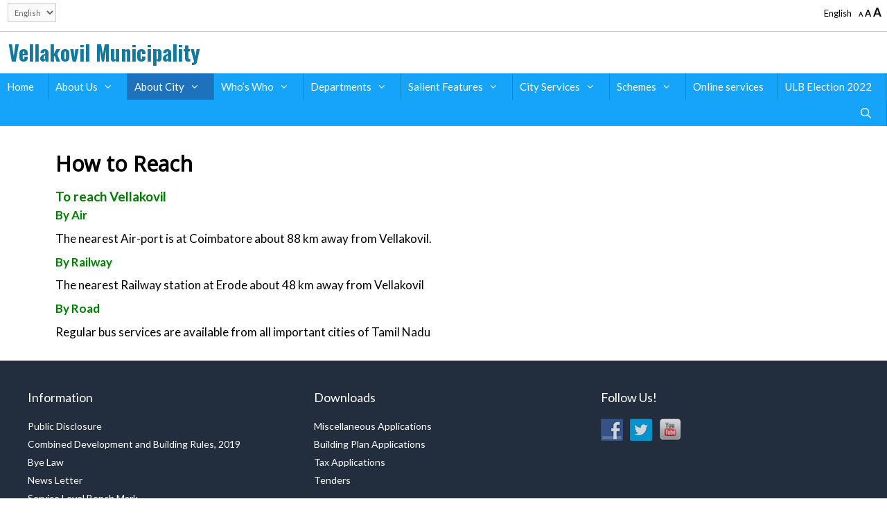

--- FILE ---
content_type: text/html; charset=UTF-8
request_url: https://www.tnurbantree.tn.gov.in/vellakovil/how-to-reach/
body_size: 71887
content:
<!DOCTYPE html>
<html lang="en-US">
<head>
	<meta charset="UTF-8">
	<meta http-equiv="X-UA-Compatible" content="IE=edge" />
	<link rel="profile" href="https://gmpg.org/xfn/11">
	<title>How to Reach &#8211; Vellakovil Municipality</title>
<link rel='dns-prefetch' href='//use.fontawesome.com' />
<link rel='dns-prefetch' href='//fonts.googleapis.com' />
<link rel='dns-prefetch' href='//cdnjs.cloudflare.com' />
<link rel='dns-prefetch' href='//s.w.org' />
<link href='https://fonts.gstatic.com' crossorigin rel='preconnect' />
<link rel="alternate" type="application/rss+xml" title="Vellakovil Municipality &raquo; Feed" href="https://www.tnurbantree.tn.gov.in/vellakovil/feed/" />
<link rel="alternate" type="application/rss+xml" title="Vellakovil Municipality &raquo; Comments Feed" href="https://www.tnurbantree.tn.gov.in/vellakovil/comments/feed/" />
		<script type="text/javascript">
			window._wpemojiSettings = {"baseUrl":"https:\/\/s.w.org\/images\/core\/emoji\/11\/72x72\/","ext":".png","svgUrl":"https:\/\/s.w.org\/images\/core\/emoji\/11\/svg\/","svgExt":".svg","source":{"concatemoji":"https:\/\/www.tnurbantree.tn.gov.in\/vellakovil\/wp-includes\/js\/wp-emoji-release.min.js?ver=5.0.4"}};
			!function(a,b,c){function d(a,b){var c=String.fromCharCode;l.clearRect(0,0,k.width,k.height),l.fillText(c.apply(this,a),0,0);var d=k.toDataURL();l.clearRect(0,0,k.width,k.height),l.fillText(c.apply(this,b),0,0);var e=k.toDataURL();return d===e}function e(a){var b;if(!l||!l.fillText)return!1;switch(l.textBaseline="top",l.font="600 32px Arial",a){case"flag":return!(b=d([55356,56826,55356,56819],[55356,56826,8203,55356,56819]))&&(b=d([55356,57332,56128,56423,56128,56418,56128,56421,56128,56430,56128,56423,56128,56447],[55356,57332,8203,56128,56423,8203,56128,56418,8203,56128,56421,8203,56128,56430,8203,56128,56423,8203,56128,56447]),!b);case"emoji":return b=d([55358,56760,9792,65039],[55358,56760,8203,9792,65039]),!b}return!1}function f(a){var c=b.createElement("script");c.src=a,c.defer=c.type="text/javascript",b.getElementsByTagName("head")[0].appendChild(c)}var g,h,i,j,k=b.createElement("canvas"),l=k.getContext&&k.getContext("2d");for(j=Array("flag","emoji"),c.supports={everything:!0,everythingExceptFlag:!0},i=0;i<j.length;i++)c.supports[j[i]]=e(j[i]),c.supports.everything=c.supports.everything&&c.supports[j[i]],"flag"!==j[i]&&(c.supports.everythingExceptFlag=c.supports.everythingExceptFlag&&c.supports[j[i]]);c.supports.everythingExceptFlag=c.supports.everythingExceptFlag&&!c.supports.flag,c.DOMReady=!1,c.readyCallback=function(){c.DOMReady=!0},c.supports.everything||(h=function(){c.readyCallback()},b.addEventListener?(b.addEventListener("DOMContentLoaded",h,!1),a.addEventListener("load",h,!1)):(a.attachEvent("onload",h),b.attachEvent("onreadystatechange",function(){"complete"===b.readyState&&c.readyCallback()})),g=c.source||{},g.concatemoji?f(g.concatemoji):g.wpemoji&&g.twemoji&&(f(g.twemoji),f(g.wpemoji)))}(window,document,window._wpemojiSettings);
		</script>
		<style type="text/css">
img.wp-smiley,
img.emoji {
	display: inline !important;
	border: none !important;
	box-shadow: none !important;
	height: 1em !important;
	width: 1em !important;
	margin: 0 .07em !important;
	vertical-align: -0.1em !important;
	background: none !important;
	padding: 0 !important;
}
</style>
<link rel='stylesheet' id='ultimate-tables-style-css'  href='https://www.tnurbantree.tn.gov.in/vellakovil/wp-content/plugins/ultimate-tables/css/ultimate-tables.css?ver=5.0.4' type='text/css' media='all' />
<link rel='stylesheet' id='ultimate-datatables-style-css'  href='https://www.tnurbantree.tn.gov.in/vellakovil/wp-content/plugins/ultimate-tables/css/jquery.dataTables.css?ver=5.0.4' type='text/css' media='all' />
<link rel='stylesheet' id='pt-cv-public-style-css'  href='https://www.tnurbantree.tn.gov.in/vellakovil/wp-content/plugins/content-views-query-and-display-post-page/public/assets/css/cv.css?ver=2.1.3.2' type='text/css' media='all' />
<link rel='stylesheet' id='generate-fonts-css'  href='//fonts.googleapis.com/css?family=Lato:100,100italic,300,300italic,regular,italic,700,700italic,900,900italic|Oswald:200,300,regular,500,600,700|Noto+Sans:regular' type='text/css' media='all' />
<link rel='stylesheet' id='wp-components-css'  href='https://www.tnurbantree.tn.gov.in/vellakovil/wp-includes/css/dist/components/style.min.css?ver=5.0.4' type='text/css' media='all' />
<link rel='stylesheet' id='wp-editor-font-css'  href='https://fonts.googleapis.com/css?family=Noto+Serif%3A400%2C400i%2C700%2C700i&#038;ver=5.0.4' type='text/css' media='all' />
<link rel='stylesheet' id='wp-nux-css'  href='https://www.tnurbantree.tn.gov.in/vellakovil/wp-includes/css/dist/nux/style.min.css?ver=5.0.4' type='text/css' media='all' />
<link rel='stylesheet' id='wp-editor-css'  href='https://www.tnurbantree.tn.gov.in/vellakovil/wp-includes/css/dist/editor/style.min.css?ver=5.0.4' type='text/css' media='all' />
<link rel='stylesheet' id='block-robo-gallery-style-css-css'  href='https://www.tnurbantree.tn.gov.in/vellakovil/wp-content/plugins/robo-gallery/includes/extensions/block/dist/blocks.style.build.css?ver=2.8.16' type='text/css' media='all' />
<link rel='stylesheet' id='lvca-animate-styles-css'  href='https://www.tnurbantree.tn.gov.in/vellakovil/wp-content/plugins/addons-for-visual-composer/assets/css/animate.css?ver=2.5.2' type='text/css' media='all' />
<link rel='stylesheet' id='lvca-frontend-styles-css'  href='https://www.tnurbantree.tn.gov.in/vellakovil/wp-content/plugins/addons-for-visual-composer/assets/css/lvca-frontend.css?ver=2.5.2' type='text/css' media='all' />
<link rel='stylesheet' id='lvca-icomoon-styles-css'  href='https://www.tnurbantree.tn.gov.in/vellakovil/wp-content/plugins/addons-for-visual-composer/assets/css/icomoon.css?ver=2.5.2' type='text/css' media='all' />
<link rel='stylesheet' id='prefix-style-css'  href='https://www.tnurbantree.tn.gov.in/vellakovil/wp-content/plugins/alphabet-listing/css/alphabet_listing.css?ver=5.0.4' type='text/css' media='all' />
<link rel='stylesheet' id='mew_fontawesome_load-css'  href='https://cdnjs.cloudflare.com/ajax/libs/font-awesome/4.7.0/css/font-awesome.css?ver=5.0.4' type='text/css' media='all' />
<link rel='stylesheet' id='mew-extensions-css-css'  href='https://www.tnurbantree.tn.gov.in/vellakovil/wp-content/plugins/massive-elements-for-wpbakery/assets/css/extensions.min.css?ver=5.0.4' type='text/css' media='all' />
<link rel='stylesheet' id='image-hover-effects-css-css'  href='https://www.tnurbantree.tn.gov.in/vellakovil/wp-content/plugins/mega-addons-for-visual-composer/css/ihover.css?ver=5.0.4' type='text/css' media='all' />
<link rel='stylesheet' id='style-css-css'  href='https://www.tnurbantree.tn.gov.in/vellakovil/wp-content/plugins/mega-addons-for-visual-composer/css/style.css?ver=5.0.4' type='text/css' media='all' />
<link rel='stylesheet' id='font-awesome-latest-css'  href='https://www.tnurbantree.tn.gov.in/vellakovil/wp-content/plugins/mega-addons-for-visual-composer/css/font-awesome/css/font-awesome.css?ver=5.0.4' type='text/css' media='all' />
<link rel='stylesheet' id='name-directory-style-css'  href='https://www.tnurbantree.tn.gov.in/vellakovil/wp-content/plugins/name-directory/name_directory.css?ver=5.0.4' type='text/css' media='all' />
<link rel='stylesheet' id='social-widget-css'  href='https://www.tnurbantree.tn.gov.in/vellakovil/wp-content/plugins/social-media-widget/social_widget.css?ver=5.0.4' type='text/css' media='all' />
<link rel='stylesheet' id='slick-free-css'  href='https://www.tnurbantree.tn.gov.in/vellakovil/wp-content/plugins/vc-addons-by-bit14/assets/css/slick.css?ver=5.0.4' type='text/css' media='all' />
<link rel='stylesheet' id='bit14-vc-addons-free-css'  href='https://www.tnurbantree.tn.gov.in/vellakovil/wp-content/plugins/vc-addons-by-bit14/assets/css/style.css?ver=5.0.4' type='text/css' media='all' />
<link rel='stylesheet' id='bootstrap-free-css'  href='https://www.tnurbantree.tn.gov.in/vellakovil/wp-content/plugins/vc-addons-by-bit14/assets/css/bootstrap.min.css?ver=5.0.4' type='text/css' media='all' />
<link rel='stylesheet' id='bit14-icomoon-icons-free-css'  href='https://www.tnurbantree.tn.gov.in/vellakovil/wp-content/plugins/vc-addons-by-bit14/assets/font/style.css?ver=5.0.4' type='text/css' media='all' />
<link rel='stylesheet' id='wp-autosave-css'  href='https://www.tnurbantree.tn.gov.in/vellakovil/wp-content/plugins/wp-autosave/public/css/wp-autosave-public.css?ver=1.1.1' type='text/css' media='all' />
<link rel='stylesheet' id='wpge-styles-css'  href='https://www.tnurbantree.tn.gov.in/vellakovil/wp-content/plugins/wp-gallery-enhancer/frontend/css/style.css?ver=1.1' type='text/css' media='all' />
<link rel='stylesheet' id='lvca-accordion-css'  href='https://www.tnurbantree.tn.gov.in/vellakovil/wp-content/plugins/addons-for-visual-composer/includes/addons/accordion/css/style.css?ver=2.5.2' type='text/css' media='all' />
<link rel='stylesheet' id='lvca-slick-css'  href='https://www.tnurbantree.tn.gov.in/vellakovil/wp-content/plugins/addons-for-visual-composer/assets/css/slick.css?ver=2.5.2' type='text/css' media='all' />
<link rel='stylesheet' id='lvca-carousel-css'  href='https://www.tnurbantree.tn.gov.in/vellakovil/wp-content/plugins/addons-for-visual-composer/includes/addons/carousel/css/style.css?ver=2.5.2' type='text/css' media='all' />
<link rel='stylesheet' id='lvca-clients-css'  href='https://www.tnurbantree.tn.gov.in/vellakovil/wp-content/plugins/addons-for-visual-composer/includes/addons/clients/css/style.css?ver=2.5.2' type='text/css' media='all' />
<link rel='stylesheet' id='lvca-heading-css'  href='https://www.tnurbantree.tn.gov.in/vellakovil/wp-content/plugins/addons-for-visual-composer/includes/addons/heading/css/style.css?ver=2.5.2' type='text/css' media='all' />
<link rel='stylesheet' id='lvca-odometers-css'  href='https://www.tnurbantree.tn.gov.in/vellakovil/wp-content/plugins/addons-for-visual-composer/includes/addons/odometers/css/style.css?ver=2.5.2' type='text/css' media='all' />
<link rel='stylesheet' id='lvca-piecharts-css'  href='https://www.tnurbantree.tn.gov.in/vellakovil/wp-content/plugins/addons-for-visual-composer/includes/addons/piecharts/css/style.css?ver=2.5.2' type='text/css' media='all' />
<link rel='stylesheet' id='lvca-posts-carousel-css'  href='https://www.tnurbantree.tn.gov.in/vellakovil/wp-content/plugins/addons-for-visual-composer/includes/addons/posts-carousel/css/style.css?ver=2.5.2' type='text/css' media='all' />
<link rel='stylesheet' id='lvca-pricing-table-css'  href='https://www.tnurbantree.tn.gov.in/vellakovil/wp-content/plugins/addons-for-visual-composer/includes/addons/pricing-table/css/style.css?ver=2.5.2' type='text/css' media='all' />
<link rel='stylesheet' id='lvca-services-css'  href='https://www.tnurbantree.tn.gov.in/vellakovil/wp-content/plugins/addons-for-visual-composer/includes/addons/services/css/style.css?ver=2.5.2' type='text/css' media='all' />
<link rel='stylesheet' id='lvca-stats-bar-css'  href='https://www.tnurbantree.tn.gov.in/vellakovil/wp-content/plugins/addons-for-visual-composer/includes/addons/stats-bar/css/style.css?ver=2.5.2' type='text/css' media='all' />
<link rel='stylesheet' id='lvca-tabs-css'  href='https://www.tnurbantree.tn.gov.in/vellakovil/wp-content/plugins/addons-for-visual-composer/includes/addons/tabs/css/style.css?ver=2.5.2' type='text/css' media='all' />
<link rel='stylesheet' id='lvca-team-members-css'  href='https://www.tnurbantree.tn.gov.in/vellakovil/wp-content/plugins/addons-for-visual-composer/includes/addons/team/css/style.css?ver=2.5.2' type='text/css' media='all' />
<link rel='stylesheet' id='lvca-testimonials-css'  href='https://www.tnurbantree.tn.gov.in/vellakovil/wp-content/plugins/addons-for-visual-composer/includes/addons/testimonials/css/style.css?ver=2.5.2' type='text/css' media='all' />
<link rel='stylesheet' id='lvca-flexslider-css'  href='https://www.tnurbantree.tn.gov.in/vellakovil/wp-content/plugins/addons-for-visual-composer/assets/css/flexslider.css?ver=2.5.2' type='text/css' media='all' />
<link rel='stylesheet' id='lvca-testimonials-slider-css'  href='https://www.tnurbantree.tn.gov.in/vellakovil/wp-content/plugins/addons-for-visual-composer/includes/addons/testimonials-slider/css/style.css?ver=2.5.2' type='text/css' media='all' />
<link rel='stylesheet' id='lvca-portfolio-css'  href='https://www.tnurbantree.tn.gov.in/vellakovil/wp-content/plugins/addons-for-visual-composer/includes/addons/portfolio/css/style.css?ver=2.5.2' type='text/css' media='all' />
<link rel='stylesheet' id='extensive-vc-main-style-css'  href='https://www.tnurbantree.tn.gov.in/vellakovil/wp-content/plugins/extensive-vc-addon/assets/css/main.min.css?ver=5.0.4' type='text/css' media='all' />
<link rel='stylesheet' id='ionicons-css'  href='https://www.tnurbantree.tn.gov.in/vellakovil/wp-content/plugins/extensive-vc-addon/assets/css/ion-icons/css/ionicons.min.css?ver=5.0.4' type='text/css' media='all' />
<link rel='stylesheet' id='generate-style-grid-css'  href='https://www.tnurbantree.tn.gov.in/vellakovil/wp-content/themes/generatepress/css/unsemantic-grid.min.css?ver=2.2.2' type='text/css' media='all' />
<link rel='stylesheet' id='generate-style-css'  href='https://www.tnurbantree.tn.gov.in/vellakovil/wp-content/themes/generatepress/style.min.css?ver=2.2.2' type='text/css' media='all' />
<style id='generate-style-inline-css' type='text/css'>
body{background-color:#ffffff;color:#000000;}a, a:visited{color:#1e73be;}a:hover, a:focus, a:active{color:#000000;}body .grid-container{max-width:1200px;}.site-header .header-image{width:430px;}body, button, input, select, textarea{font-family:"Lato", sans-serif;font-weight:400;font-size:11px;}p{margin-bottom:0.8em;}.entry-content > [class*="wp-block-"]:not(:last-child){margin-bottom:0.8em;}.main-title{font-family:"Oswald", sans-serif;font-size:30px;}.main-navigation .main-nav ul ul li a{font-size:14px;}.widget-title{font-size:18px;margin-bottom:17px;}.sidebar .widget, .footer-widgets .widget{font-size:14px;}h1{font-family:"Noto Sans", sans-serif;font-weight:700;font-size:25px;line-height:0.3em;}h2{font-size:22px;}h3{font-size:18px;}h4{font-size:16px;}h5{font-size:12px;}h6{font-size:11px;}.site-info{font-size:16px;}@media (max-width:768px){.main-title{font-size:30px;}h1{font-size:30px;}h2{font-size:25px;}}.top-bar{background-color:#636363;color:#ffffff;}.top-bar a,.top-bar a:visited{color:#ffffff;}.top-bar a:hover{color:#303030;}.site-header{background-color:#ffffff;color:#3a3a3a;}.site-header a,.site-header a:visited{color:#3a3a3a;}.main-title a,.main-title a:hover,.main-title a:visited{color:#11789e;}.site-description{color:#757575;}.main-navigation,.main-navigation ul ul{background-color:#15a4fa;}.main-navigation .main-nav ul li a,.menu-toggle{color:#ffffff;}.main-navigation .main-nav ul li:hover > a,.main-navigation .main-nav ul li:focus > a, .main-navigation .main-nav ul li.sfHover > a{color:#ffffff;background-color:#0b93e4;}button.menu-toggle:hover,button.menu-toggle:focus,.main-navigation .mobile-bar-items a,.main-navigation .mobile-bar-items a:hover,.main-navigation .mobile-bar-items a:focus{color:#ffffff;}.main-navigation .main-nav ul li[class*="current-menu-"] > a{color:#ffffff;background-color:#1e72bd;}.main-navigation .main-nav ul li[class*="current-menu-"] > a:hover,.main-navigation .main-nav ul li[class*="current-menu-"].sfHover > a{color:#ffffff;background-color:#1e72bd;}.navigation-search input[type="search"],.navigation-search input[type="search"]:active{color:#0b93e4;background-color:#0b93e4;}.navigation-search input[type="search"]:focus{color:#ffffff;background-color:#0b93e4;}.main-navigation ul ul{background-color:#0b93e4;}.main-navigation .main-nav ul ul li a{color:#ffffff;}.main-navigation .main-nav ul ul li:hover > a,.main-navigation .main-nav ul ul li:focus > a,.main-navigation .main-nav ul ul li.sfHover > a{color:#dbdbdb;background-color:#0b93e4;}.main-navigation .main-nav ul ul li[class*="current-menu-"] > a{color:#dbdbdb;background-color:#424242;}.main-navigation .main-nav ul ul li[class*="current-menu-"] > a:hover,.main-navigation .main-nav ul ul li[class*="current-menu-"].sfHover > a{color:#dbdbdb;background-color:#424242;}.separate-containers .inside-article, .separate-containers .comments-area, .separate-containers .page-header, .one-container .container, .separate-containers .paging-navigation, .inside-page-header{background-color:#ffffff;}.entry-meta{color:#595959;}.entry-meta a,.entry-meta a:visited{color:#595959;}.entry-meta a:hover{color:#1e73be;}h3{color:#1e72bd;}.sidebar .widget{background-color:#ffffff;}.sidebar .widget .widget-title{color:#000000;}.footer-widgets{color:#ffffff;background-color:#222e3e;}.footer-widgets a,.footer-widgets a:visited{color:#ffffff;}.footer-widgets a:hover{color:#f2f2f2;}.footer-widgets .widget-title{color:#ffffff;}.site-info{color:#ffffff;background-color:#222222;}.site-info a,.site-info a:visited{color:#ffffff;}.site-info a:hover{color:#ededed;}.footer-bar .widget_nav_menu .current-menu-item a{color:#ededed;}input[type="text"],input[type="email"],input[type="url"],input[type="password"],input[type="search"],input[type="tel"],input[type="number"],textarea,select{color:#666666;background-color:#fafafa;border-color:#cccccc;}input[type="text"]:focus,input[type="email"]:focus,input[type="url"]:focus,input[type="password"]:focus,input[type="search"]:focus,input[type="tel"]:focus,input[type="number"]:focus,textarea:focus,select:focus{color:#666666;background-color:#ffffff;border-color:#bfbfbf;}button,html input[type="button"],input[type="reset"],input[type="submit"],a.button,a.button:visited,a.wp-block-button__link:not(.has-background){color:#ffffff;background-color:#666666;}button:hover,html input[type="button"]:hover,input[type="reset"]:hover,input[type="submit"]:hover,a.button:hover,button:focus,html input[type="button"]:focus,input[type="reset"]:focus,input[type="submit"]:focus,a.button:focus,a.wp-block-button__link:not(.has-background):active,a.wp-block-button__link:not(.has-background):focus,a.wp-block-button__link:not(.has-background):hover{color:#ffffff;background-color:#3f3f3f;}.generate-back-to-top,.generate-back-to-top:visited{background-color:rgba(38,38,38,0.4);color:#ffffff;}.generate-back-to-top:hover,.generate-back-to-top:focus{background-color:rgba( 0,0,0,0.6 );color:#ffffff;}.inside-top-bar{padding:0px 3px 0px 6px;}.inside-header{padding:12px;}.entry-content .alignwide, body:not(.no-sidebar) .entry-content .alignfull{margin-left:-40px;width:calc(100% + 80px);max-width:calc(100% + 80px);}@media (max-width:768px){.separate-containers .inside-article, .separate-containers .comments-area, .separate-containers .page-header, .separate-containers .paging-navigation, .one-container .site-content, .inside-page-header{padding:30px;}.entry-content .alignwide, body:not(.no-sidebar) .entry-content .alignfull{margin-left:-30px;width:calc(100% + 60px);max-width:calc(100% + 60px);}}.main-navigation .main-nav ul li a,.menu-toggle,.main-navigation .mobile-bar-items a{line-height:38px;}.main-navigation .main-nav ul ul li a{padding:7px 20px 7px 20px;}.navigation-search input{height:38px;}.rtl .menu-item-has-children .dropdown-menu-toggle{padding-left:20px;}.menu-item-has-children ul .dropdown-menu-toggle{padding-top:7px;padding-bottom:7px;margin-top:-7px;}.rtl .main-navigation .main-nav ul li.menu-item-has-children > a{padding-right:20px;}.one-container .sidebar .widget{padding:0px;}/* End cached CSS */
.navigation-branding .main-title{font-weight:bold;text-transform:none;font-size:30px;font-family:"Oswald", sans-serif;}@media (max-width:768px){.navigation-branding .main-title{font-size:30px;}}
.post-image, .page-content, .entry-content, .entry-summary, footer.entry-meta{margin-top:1.6em;}.post-image-above-header .inside-article div.featured-image, .post-image-above-header .inside-article div.post-image{margin-bottom:1.6em;}
</style>
<link rel='stylesheet' id='generate-mobile-style-css'  href='https://www.tnurbantree.tn.gov.in/vellakovil/wp-content/themes/generatepress/css/mobile.min.css?ver=2.2.2' type='text/css' media='all' />
<link rel='stylesheet' id='extensive-vc-google-fonts-css'  href='https://fonts.googleapis.com/css?family=Raleway%3A400%2C500%2C600%2C700%2C800%2C900%7CPoppins%3A400%2C700&#038;subset=latin-ext&#038;ver=1.0' type='text/css' media='all' />
<link rel='stylesheet' id='generate-blog-css'  href='https://www.tnurbantree.tn.gov.in/vellakovil/wp-content/plugins/gp-premium/blog/functions/css/style-min.css?ver=1.8.2' type='text/css' media='all' />
<link rel='stylesheet' id='generate-offside-css'  href='https://www.tnurbantree.tn.gov.in/vellakovil/wp-content/plugins/gp-premium/menu-plus/functions/css/offside.min.css?ver=1.8.2' type='text/css' media='all' />
<style id='generate-offside-inline-css' type='text/css'>
.slideout-navigation.main-navigation .main-nav ul li a{font-weight:normal;text-transform:none;}.slideout-navigation, .slideout-navigation a{color:#ffffff;}.slideout-navigation button.slideout-exit{color:#ffffff;padding-left:20px;padding-right:20px;}
</style>
<link rel='stylesheet' id='gp-premium-icons-css'  href='https://www.tnurbantree.tn.gov.in/vellakovil/wp-content/plugins/gp-premium/general/icons/icons.min.css?ver=1.8.2' type='text/css' media='all' />
<!--n2css--><script   type='text/javascript' src='https://www.tnurbantree.tn.gov.in/vellakovil/wp-content/plugins/jquery-updater/js/jquery-3.7.1.min.js?ver=3.7.1'></script>
<script   type='text/javascript' src='https://www.tnurbantree.tn.gov.in/vellakovil/wp-content/plugins/jquery-updater/js/jquery-migrate-3.4.1.min.js?ver=3.4.1'></script>
<script   type='text/javascript' src='https://www.tnurbantree.tn.gov.in/vellakovil/wp-content/plugins/massive-elements-for-wpbakery/assets/js/jquery.bxslider.min.js?ver=5.0.4'></script>
<script   type='text/javascript' src='https://www.tnurbantree.tn.gov.in/vellakovil/wp-includes/js/jquery/ui/core.min.js?ver=1.11.4'></script>
<script   type='text/javascript' src='https://www.tnurbantree.tn.gov.in/vellakovil/wp-content/plugins/mega-addons-for-visual-composer/js/script.js?ver=5.0.4'></script>
<script   type='text/javascript' src='https://www.tnurbantree.tn.gov.in/vellakovil/wp-content/plugins/vc-addons-by-bit14/assets/js/slick.min.js?ver=5.0.4'></script>
<script   type='text/javascript' src='https://www.tnurbantree.tn.gov.in/vellakovil/wp-content/plugins/vc-addons-by-bit14/assets/js/jquery-ui.min.js?ver=5.0.4'></script>
<script   type='text/javascript' src='https://www.tnurbantree.tn.gov.in/vellakovil/wp-content/plugins/vc-addons-by-bit14/assets/js/script.js?ver=5.0.4'></script>
<script   type='text/javascript' src='https://www.tnurbantree.tn.gov.in/vellakovil/wp-content/plugins/vc-addons-by-bit14/assets/js/progress-bar-script.js?ver=5.0.4'></script>
<script   type='text/javascript' src='https://use.fontawesome.com/b844aaf4ff.js?ver=5.0.4'></script>
<script   type='text/javascript' src='https://www.tnurbantree.tn.gov.in/vellakovil/wp-content/plugins/wp-autosave/public/js/wp-autosave-public.js?ver=1.1.1'></script>
<script   type='text/javascript' src='https://www.tnurbantree.tn.gov.in/vellakovil/wp-content/plugins/addons-for-visual-composer/includes/addons/accordion/js/accordion.min.js?ver=2.5.2'></script>
<script   type='text/javascript' src='https://www.tnurbantree.tn.gov.in/vellakovil/wp-content/plugins/addons-for-visual-composer/assets/js/slick.min.js?ver=2.5.2'></script>
<script   type='text/javascript' src='https://www.tnurbantree.tn.gov.in/vellakovil/wp-content/plugins/addons-for-visual-composer/assets/js/jquery.stats.min.js?ver=2.5.2'></script>
<script   type='text/javascript' src='https://www.tnurbantree.tn.gov.in/vellakovil/wp-content/plugins/addons-for-visual-composer/includes/addons/odometers/js/odometer.min.js?ver=2.5.2'></script>
<script   type='text/javascript' src='https://www.tnurbantree.tn.gov.in/vellakovil/wp-content/plugins/addons-for-visual-composer/includes/addons/piecharts/js/piechart.min.js?ver=2.5.2'></script>
<script   type='text/javascript' src='https://www.tnurbantree.tn.gov.in/vellakovil/wp-content/plugins/addons-for-visual-composer/includes/addons/posts-carousel/js/posts-carousel.min.js?ver=2.5.2'></script>
<script   type='text/javascript' src='https://www.tnurbantree.tn.gov.in/vellakovil/wp-content/plugins/addons-for-visual-composer/includes/addons/spacer/js/spacer.min.js?ver=2.5.2'></script>
<script   type='text/javascript' src='https://www.tnurbantree.tn.gov.in/vellakovil/wp-content/plugins/addons-for-visual-composer/includes/addons/services/js/services.min.js?ver=2.5.2'></script>
<script   type='text/javascript' src='https://www.tnurbantree.tn.gov.in/vellakovil/wp-content/plugins/addons-for-visual-composer/includes/addons/stats-bar/js/stats-bar.min.js?ver=2.5.2'></script>
<script   type='text/javascript' src='https://www.tnurbantree.tn.gov.in/vellakovil/wp-content/plugins/addons-for-visual-composer/includes/addons/tabs/js/tabs.min.js?ver=2.5.2'></script>
<script   type='text/javascript' src='https://www.tnurbantree.tn.gov.in/vellakovil/wp-content/plugins/addons-for-visual-composer/assets/js/jquery.flexslider.min.js?ver=2.5.2'></script>
<script   type='text/javascript' src='https://www.tnurbantree.tn.gov.in/vellakovil/wp-content/plugins/addons-for-visual-composer/includes/addons/testimonials-slider/js/testimonials.min.js?ver=2.5.2'></script>
<script   type='text/javascript' src='https://www.tnurbantree.tn.gov.in/vellakovil/wp-content/plugins/addons-for-visual-composer/assets/js/isotope.pkgd.min.js?ver=2.5.2'></script>
<script   type='text/javascript' src='https://www.tnurbantree.tn.gov.in/vellakovil/wp-content/plugins/addons-for-visual-composer/assets/js/imagesloaded.pkgd.min.js?ver=2.5.2'></script>
<script   type='text/javascript' src='https://www.tnurbantree.tn.gov.in/vellakovil/wp-content/plugins/addons-for-visual-composer/includes/addons/portfolio/js/portfolio.min.js?ver=2.5.2'></script>
<link rel='https://api.w.org/' href='https://www.tnurbantree.tn.gov.in/vellakovil/wp-json/' />
<link rel="EditURI" type="application/rsd+xml" title="RSD" href="https://www.tnurbantree.tn.gov.in/vellakovil/xmlrpc.php?rsd" />
<link rel="wlwmanifest" type="application/wlwmanifest+xml" href="https://www.tnurbantree.tn.gov.in/vellakovil/wp-includes/wlwmanifest.xml" /> 
<meta name="generator" content="WordPress 5.0.4" />
<link rel="canonical" href="https://www.tnurbantree.tn.gov.in/vellakovil/how-to-reach/" />
<link rel='shortlink' href='https://www.tnurbantree.tn.gov.in/vellakovil/?p=558' />
<link rel="alternate" type="application/json+oembed" href="https://www.tnurbantree.tn.gov.in/vellakovil/wp-json/oembed/1.0/embed?url=https%3A%2F%2Fwww.tnurbantree.tn.gov.in%2Fvellakovil%2Fhow-to-reach%2F" />
<link rel="alternate" type="text/xml+oembed" href="https://www.tnurbantree.tn.gov.in/vellakovil/wp-json/oembed/1.0/embed?url=https%3A%2F%2Fwww.tnurbantree.tn.gov.in%2Fvellakovil%2Fhow-to-reach%2F&#038;format=xml" />
        <script type="text/javascript">
            (function () {
                window.lvca_fs = {can_use_premium_code: false};
            })();
        </script>
        
	<style id="zeno-font-resizer" type="text/css">
		p.zeno_font_resizer .screen-reader-text {
			border: 0;
			clip: rect(1px, 1px, 1px, 1px);
			clip-path: inset(50%);
			height: 1px;
			margin: -1px;
			overflow: hidden;
			padding: 0;
			position: absolute;
			width: 1px;
			word-wrap: normal !important;
		}
	</style>
	<meta name="viewport" content="width=device-width, initial-scale=1"><meta name="generator" content="Powered by WPBakery Page Builder - drag and drop page builder for WordPress."/>
<!--[if lte IE 9]><link rel="stylesheet" type="text/css" href="https://www.tnurbantree.tn.gov.in/vellakovil/wp-content/plugins/js_composer/assets/css/vc_lte_ie9.min.css" media="screen"><![endif]-->		<style type="text/css" id="wp-custom-css">
			.top-bar{background-color:#fff; border-bottom:1px solid #ccc; padding:5px !important;color:#000}
.top-bar a, .top-bar a:visited{color:#000}
input[type=text], input[type=email], input[type=url], input[type=password], input[type=search], input[type=tel], input[type=number], textarea, select{padding:5px !important;}



.vc_row-has-fill>.vc_column_container>.vc_column-inner {
    padding-top: 0px;
}
.boxshadow{-webkit-box-shadow: 2px -2px 16px 0px rgba(230,227,230,0.92);
-moz-box-shadow: 2px -2px 16px 0px rgba(230,227,230,0.92);
box-shadow: 2px -2px 16px 0px rgba(230,227,230,0.92);}
.evc-icon-list .evc-ili-inner>*{vertical-align: baseline; font-size:14px}
.topbar{height:42px}
table, th, td {
    border: 1px solid #116ca3 !important ;
}
tr:nth-child(even) {background-color: #f2f2f2;}

.topbar{height:42px}

.entry-title{margin-top: 40px;}
a{cursor:pointer}
h1 {
    font-weight: 700;
    font-size: 30px;
    line-height: 1em;
}
div#n2-ss-4 {
  display: block;
}
.main-navigation li {
        border-right: 1px solid #0987c7;
}
.main-navigation ul ul li {
   
    border-bottom: 1px solid #0987c7;
	border-right: 0px solid #ccc;
}

html[lang="ta_IN"] body p h1 h2 h3 h4 h5  {
    color: #333;
	font-family: 'Noto Sans Tamil UI' !important;
-webkit-font-smoothing: antialiased !important;
-moz-osx-font-smoothing: grayscale !important;
font-size: 14px !important;
line-height: 1.9 !important;
}
html[lang="ta_IN"] .main-navigation a  {
    color: #333;
	font-family: 'Noto Sans Tamil UI' !important;
-webkit-font-smoothing: antialiased !important;
-moz-osx-font-smoothing: grayscale !important;
font-size: 11px !important;
line-height: 1.9 !important;
}
.main-navigation .main-nav ul li a {
    padding-left: 10px;    
}
		</style>
	<noscript><style type="text/css"> .wpb_animate_when_almost_visible { opacity: 1; }</style></noscript></head>

<body class="page-template-default page page-id-558 wp-embed-responsive post-image-aligned-center slideout-enabled slideout-mobile sticky-menu-fade wpge extensive-vc-1.7.7 no-sidebar nav-below-header fluid-header separate-containers active-footer-widgets-3 nav-search-enabled nav-aligned-left header-aligned-left dropdown-hover wpb-js-composer js-comp-ver-5.7 vc_responsive evc-predefined-style" itemtype="https://schema.org/WebPage" itemscope>
	<a class="screen-reader-text skip-link" href="#content" title="Skip to content">Skip to content</a>		<div class="top-bar top-bar-align-right">
			<div class="inside-top-bar">
				<aside id="nav_menu-3" class="widget inner-padding widget_nav_menu"><div class="menu-language-container"><ul id="menu-language" class="menu"><li id="menu-item-178" class="pll-parent-menu-item menu-item menu-item-type-custom menu-item-object-custom current-menu-parent menu-item-has-children menu-item-178"><a href="#pll_switcher">English</a>
<ul class="sub-menu">
	<li class="lang-item lang-item-8 lang-item-ta lang-item-first no-translation menu-item menu-item-type-custom menu-item-object-custom menu-item-178-ta"><a href="https://www.tnurbantree.tn.gov.in/vellakovil/ta/%e0%ae%ae%e0%af%81%e0%ae%95%e0%ae%aa%e0%af%8d%e0%ae%aa%e0%af%81/" hreflang="ta-IN" lang="ta-IN">தமிழ்</a></li>
	<li class="lang-item lang-item-11 lang-item-en current-lang menu-item menu-item-type-custom menu-item-object-custom menu-item-178-en"><a href="https://www.tnurbantree.tn.gov.in/vellakovil/how-to-reach/" hreflang="en-US" lang="en-US">English</a></li>
</ul>
</li>
</ul></div></aside><aside id="polylang-5" class="widget inner-padding widget_polylang"><label class="screen-reader-text" for="lang_choice_polylang-5">Choose a language</label><select name="lang_choice_polylang-5" id="lang_choice_polylang-5">
	<option value="ta">தமிழ்</option>
	<option value="en" selected="selected">English</option>

</select>
<script type="text/javascript">
					//<![CDATA[
					var urls_polylang5 = {"ta":"https:\/\/www.tnurbantree.tn.gov.in\/vellakovil\/ta\/%e0%ae%ae%e0%af%81%e0%ae%95%e0%ae%aa%e0%af%8d%e0%ae%aa%e0%af%81\/","en":"https:\/\/www.tnurbantree.tn.gov.in\/vellakovil\/how-to-reach\/"};
					document.getElementById( "lang_choice_polylang-5" ).onchange = function() {
						location.href = urls_polylang5[this.value];
					}
					//]]>
				</script></aside><aside id="zeno_fr_widget-4" class="widget inner-padding Zeno_FR_Widget"><h2 class="widget-title"></h2>
	<div class="zeno_font_resizer_container">
		<p class="zeno_font_resizer" style="text-align: center; font-weight: bold;">
			<span>
				<a href="#" class="zeno_font_resizer_minus" title="Decrease font size" style="font-size: 0.7em;">A<span class="screen-reader-text"> Decrease font size.</span></a>
				<a href="#" class="zeno_font_resizer_reset" title="Reset font size">A<span class="screen-reader-text"> Reset font size.</span></a>
				<a href="#" class="zeno_font_resizer_add" title="Increase font size" style="font-size: 1.3em;">A<span class="screen-reader-text"> Increase font size.</span></a>
			</span>
			<input type="hidden" id="zeno_font_resizer_value" value="body" />
			<input type="hidden" id="zeno_font_resizer_ownid" value="" />
			<input type="hidden" id="zeno_font_resizer_ownelement" value="" />
			<input type="hidden" id="zeno_font_resizer_resizeMax" value="35" />
			<input type="hidden" id="zeno_font_resizer_resizeMin" value="12" />
			<input type="hidden" id="zeno_font_resizer_resizeSteps" value="1.6" />
			<input type="hidden" id="zeno_font_resizer_cookieTime" value="31" />
		</p>
	</div>
	</aside>			</div>
		</div>
				<header id="masthead" class="site-header" itemtype="https://schema.org/WPHeader" itemscope>
			<div class="inside-header">
				<div class="site-branding">
					<p class="main-title" itemprop="headline">
				<a href="https://www.tnurbantree.tn.gov.in/vellakovil/" rel="home">
					Vellakovil Municipality
				</a>
			</p>
					
				</div>			</div><!-- .inside-header -->
		</header><!-- #masthead -->
				<nav id="site-navigation" class="main-navigation" itemtype="https://schema.org/SiteNavigationElement" itemscope>
			<div class="inside-navigation">
				<form method="get" class="search-form navigation-search" action="https://www.tnurbantree.tn.gov.in/vellakovil/">
				<input type="search" class="search-field" value="" name="s" title="Search" />
			</form>		<div class="mobile-bar-items">
						<span class="search-item" title="Search">
				<a href="#">
					<span class="screen-reader-text">Search</span>
				</a>
			</span>
		</div><!-- .mobile-bar-items -->
						<button class="menu-toggle" aria-controls="primary-menu" aria-expanded="false">
										<span class="mobile-menu">Menu</span>
				</button>
				<div id="primary-menu" class="main-nav"><ul id="menu-vellakovil-main-menu" class=" menu sf-menu"><li id="menu-item-1477" class="menu-item menu-item-type-post_type menu-item-object-page menu-item-home menu-item-1477"><a href="https://www.tnurbantree.tn.gov.in/vellakovil/">Home</a></li>
<li id="menu-item-2025" class="menu-item menu-item-type-post_type menu-item-object-page menu-item-has-children menu-item-2025"><a href="https://www.tnurbantree.tn.gov.in/vellakovil/about-us/">About Us<span role="presentation" class="dropdown-menu-toggle"></span></a>
<ul class="sub-menu">
	<li id="menu-item-1330" class="menu-item menu-item-type-post_type menu-item-object-page menu-item-1330"><a href="https://www.tnurbantree.tn.gov.in/vellakovil/e-governance/">E-Governance</a></li>
	<li id="menu-item-2072" class="menu-item menu-item-type-post_type menu-item-object-page menu-item-2072"><a href="https://www.tnurbantree.tn.gov.in/vellakovil/office-staffs/">Office Staffs</a></li>
	<li id="menu-item-1336" class="menu-item menu-item-type-post_type menu-item-object-page menu-item-1336"><a href="https://www.tnurbantree.tn.gov.in/vellakovil/contact-us-2/">Contact us</a></li>
</ul>
</li>
<li id="menu-item-1319" class="menu-item menu-item-type-post_type menu-item-object-page current-menu-ancestor current-menu-parent current_page_parent current_page_ancestor menu-item-has-children menu-item-1319"><a href="https://www.tnurbantree.tn.gov.in/vellakovil/about-city-2/">About City<span role="presentation" class="dropdown-menu-toggle"></span></a>
<ul class="sub-menu">
	<li id="menu-item-1337" class="menu-item menu-item-type-post_type menu-item-object-page current-menu-item page_item page-item-558 current_page_item menu-item-1337"><a href="https://www.tnurbantree.tn.gov.in/vellakovil/how-to-reach/">How to Reach</a></li>
	<li id="menu-item-1340" class="menu-item menu-item-type-post_type menu-item-object-page menu-item-1340"><a href="https://www.tnurbantree.tn.gov.in/vellakovil/places-of-interest/">Places of Interest</a></li>
	<li id="menu-item-2022" class="menu-item menu-item-type-post_type menu-item-object-page menu-item-2022"><a href="https://www.tnurbantree.tn.gov.in/vellakovil/ward-map/">Ward Map</a></li>
</ul>
</li>
<li id="menu-item-1314" class="menu-item menu-item-type-post_type menu-item-object-page menu-item-has-children menu-item-1314"><a href="https://www.tnurbantree.tn.gov.in/vellakovil/whos-who-2/">Who&#8217;s Who<span role="presentation" class="dropdown-menu-toggle"></span></a>
<ul class="sub-menu">
	<li id="menu-item-1911" class="menu-item menu-item-type-post_type menu-item-object-page menu-item-1911"><a href="https://www.tnurbantree.tn.gov.in/vellakovil/commissioner/">Commissioner</a></li>
	<li id="menu-item-1539" class="menu-item menu-item-type-post_type menu-item-object-page menu-item-1539"><a href="https://www.tnurbantree.tn.gov.in/vellakovil/whos-who/chairman/">Chairman</a></li>
	<li id="menu-item-1918" class="menu-item menu-item-type-post_type menu-item-object-page menu-item-1918"><a href="https://www.tnurbantree.tn.gov.in/vellakovil/vice-chairman/">Vice-Chairman</a></li>
	<li id="menu-item-3422" class="menu-item menu-item-type-post_type menu-item-object-page menu-item-3422"><a href="https://www.tnurbantree.tn.gov.in/vellakovil/councillors/">Councillors</a></li>
	<li id="menu-item-3503" class="menu-item menu-item-type-post_type menu-item-object-page menu-item-3503"><a href="https://www.tnurbantree.tn.gov.in/vellakovil/committee-details/">Committee Details</a></li>
</ul>
</li>
<li id="menu-item-1315" class="menu-item menu-item-type-post_type menu-item-object-page menu-item-has-children menu-item-1315"><a href="https://www.tnurbantree.tn.gov.in/vellakovil/departments-2/">Departments<span role="presentation" class="dropdown-menu-toggle"></span></a>
<ul class="sub-menu">
	<li id="menu-item-1333" class="menu-item menu-item-type-post_type menu-item-object-page menu-item-1333"><a href="https://www.tnurbantree.tn.gov.in/vellakovil/general-administration/">General Section</a></li>
	<li id="menu-item-1318" class="menu-item menu-item-type-post_type menu-item-object-page menu-item-1318"><a href="https://www.tnurbantree.tn.gov.in/vellakovil/revenue/">Revenue Section</a></li>
	<li id="menu-item-1326" class="menu-item menu-item-type-post_type menu-item-object-page menu-item-1326"><a href="https://www.tnurbantree.tn.gov.in/vellakovil/town-planning/">Town Planning Section</a></li>
	<li id="menu-item-1332" class="menu-item menu-item-type-post_type menu-item-object-page menu-item-1332"><a href="https://www.tnurbantree.tn.gov.in/vellakovil/engineering/">Engineering Section</a></li>
	<li id="menu-item-1335" class="menu-item menu-item-type-post_type menu-item-object-page menu-item-1335"><a href="https://www.tnurbantree.tn.gov.in/vellakovil/public-health-2/">Public Health Section</a></li>
	<li id="menu-item-1334" class="menu-item menu-item-type-post_type menu-item-object-page menu-item-1334"><a href="https://www.tnurbantree.tn.gov.in/vellakovil/information-technology/">Information Technology Section</a></li>
</ul>
</li>
<li id="menu-item-1343" class="menu-item menu-item-type-post_type menu-item-object-page menu-item-has-children menu-item-1343"><a href="https://www.tnurbantree.tn.gov.in/vellakovil/salient-features/">Salient Features<span role="presentation" class="dropdown-menu-toggle"></span></a>
<ul class="sub-menu">
	<li id="menu-item-1345" class="menu-item menu-item-type-post_type menu-item-object-page menu-item-1345"><a href="https://www.tnurbantree.tn.gov.in/vellakovil/administrative-reports/">Administrative Reports</a></li>
	<li id="menu-item-1346" class="menu-item menu-item-type-post_type menu-item-object-page menu-item-has-children menu-item-1346"><a href="https://www.tnurbantree.tn.gov.in/vellakovil/general-information-2/">General Information<span role="presentation" class="dropdown-menu-toggle"></span></a>
	<ul class="sub-menu">
		<li id="menu-item-1349" class="menu-item menu-item-type-post_type menu-item-object-page menu-item-1349"><a href="https://www.tnurbantree.tn.gov.in/vellakovil/population-2/">Population</a></li>
		<li id="menu-item-1327" class="menu-item menu-item-type-post_type menu-item-object-page menu-item-1327"><a href="https://www.tnurbantree.tn.gov.in/vellakovil/voters-details/">Voters Details</a></li>
		<li id="menu-item-1321" class="menu-item menu-item-type-post_type menu-item-object-page menu-item-1321"><a href="https://www.tnurbantree.tn.gov.in/vellakovil/sewerage/">Sewerage</a></li>
		<li id="menu-item-1320" class="menu-item menu-item-type-post_type menu-item-object-page menu-item-1320"><a href="https://www.tnurbantree.tn.gov.in/vellakovil/roads-2/">Roads</a></li>
		<li id="menu-item-1339" class="menu-item menu-item-type-post_type menu-item-object-page menu-item-1339"><a href="https://www.tnurbantree.tn.gov.in/vellakovil/market/">Market</a></li>
		<li id="menu-item-1350" class="menu-item menu-item-type-post_type menu-item-object-page menu-item-1350"><a href="https://www.tnurbantree.tn.gov.in/vellakovil/bus-stand/">Bus Stand</a></li>
		<li id="menu-item-1324" class="menu-item menu-item-type-post_type menu-item-object-page menu-item-1324"><a href="https://www.tnurbantree.tn.gov.in/vellakovil/storm-water-drains/">Storm Water Drains</a></li>
		<li id="menu-item-2740" class="menu-item menu-item-type-post_type menu-item-object-page menu-item-2740"><a href="https://www.tnurbantree.tn.gov.in/vellakovil/street-details/">Street Details</a></li>
	</ul>
</li>
	<li id="menu-item-1347" class="menu-item menu-item-type-post_type menu-item-object-page menu-item-1347"><a href="https://www.tnurbantree.tn.gov.in/vellakovil/below-poverty-line-families/">Below Poverty Line Families</a></li>
	<li id="menu-item-1348" class="menu-item menu-item-type-post_type menu-item-object-page menu-item-1348"><a href="https://www.tnurbantree.tn.gov.in/vellakovil/citizen-charter/">Citizen Charter</a></li>
	<li id="menu-item-1351" class="menu-item menu-item-type-post_type menu-item-object-page menu-item-1351"><a href="https://www.tnurbantree.tn.gov.in/vellakovil/audited-financial-statement/">Audited Financial Statement</a></li>
	<li id="menu-item-1352" class="menu-item menu-item-type-post_type menu-item-object-page menu-item-1352"><a href="https://www.tnurbantree.tn.gov.in/vellakovil/budget-details-2/">Budget Details</a></li>
	<li id="menu-item-1353" class="menu-item menu-item-type-post_type menu-item-object-page menu-item-1353"><a href="https://www.tnurbantree.tn.gov.in/vellakovil/council-resolution-2/">Council Resolution</a></li>
	<li id="menu-item-1323" class="menu-item menu-item-type-post_type menu-item-object-page menu-item-1323"><a href="https://www.tnurbantree.tn.gov.in/vellakovil/solid-waste-management/">Solid Waste Management</a></li>
	<li id="menu-item-1328" class="menu-item menu-item-type-post_type menu-item-object-page menu-item-1328"><a href="https://www.tnurbantree.tn.gov.in/vellakovil/water-supply/">Water Supply</a></li>
	<li id="menu-item-1325" class="menu-item menu-item-type-post_type menu-item-object-page menu-item-1325"><a href="https://www.tnurbantree.tn.gov.in/vellakovil/street-lights/">Street Lights</a></li>
</ul>
</li>
<li id="menu-item-1344" class="menu-item menu-item-type-post_type menu-item-object-page menu-item-has-children menu-item-1344"><a href="https://www.tnurbantree.tn.gov.in/vellakovil/city-services/">City Services<span role="presentation" class="dropdown-menu-toggle"></span></a>
<ul class="sub-menu">
	<li id="menu-item-1356" class="menu-item menu-item-type-post_type menu-item-object-page menu-item-1356"><a href="https://www.tnurbantree.tn.gov.in/vellakovil/city-services-2/">Help Line</a></li>
	<li id="menu-item-1357" class="menu-item menu-item-type-post_type menu-item-object-page menu-item-1357"><a href="https://www.tnurbantree.tn.gov.in/vellakovil/important-contacts/">Important Contacts</a></li>
	<li id="menu-item-1354" class="menu-item menu-item-type-post_type menu-item-object-page menu-item-1354"><a href="https://www.tnurbantree.tn.gov.in/vellakovil/hospitals/">Hospitals</a></li>
	<li id="menu-item-1355" class="menu-item menu-item-type-post_type menu-item-object-page menu-item-1355"><a href="https://www.tnurbantree.tn.gov.in/vellakovil/hotels/">Hotels</a></li>
	<li id="menu-item-1331" class="menu-item menu-item-type-post_type menu-item-object-page menu-item-1331"><a href="https://www.tnurbantree.tn.gov.in/vellakovil/educational-institutions/">Educational Institutions</a></li>
	<li id="menu-item-1322" class="menu-item menu-item-type-post_type menu-item-object-page menu-item-1322"><a href="https://www.tnurbantree.tn.gov.in/vellakovil/shopping-center/">Shopping Center</a></li>
	<li id="menu-item-1341" class="menu-item menu-item-type-post_type menu-item-object-page menu-item-1341"><a href="https://www.tnurbantree.tn.gov.in/vellakovil/theatre-mahals/">Theatre / Mahals</a></li>
	<li id="menu-item-1359" class="menu-item menu-item-type-post_type menu-item-object-page menu-item-1359"><a href="https://www.tnurbantree.tn.gov.in/vellakovil/buses-train-and-airport/">Buses, Train and Airport</a></li>
	<li id="menu-item-2392" class="menu-item menu-item-type-post_type menu-item-object-page menu-item-2392"><a href="https://www.tnurbantree.tn.gov.in/vellakovil/banks/">Banks</a></li>
</ul>
</li>
<li id="menu-item-1316" class="menu-item menu-item-type-post_type menu-item-object-page menu-item-has-children menu-item-1316"><a href="https://www.tnurbantree.tn.gov.in/vellakovil/schemes-2/">Schemes<span role="presentation" class="dropdown-menu-toggle"></span></a>
<ul class="sub-menu">
	<li id="menu-item-3129" class="menu-item menu-item-type-post_type menu-item-object-page menu-item-3129"><a href="https://www.tnurbantree.tn.gov.in/vellakovil/amrut-scheme/">Amrut 2.O Scheme</a></li>
	<li id="menu-item-1548" class="menu-item menu-item-type-post_type menu-item-object-page menu-item-1548"><a href="https://www.tnurbantree.tn.gov.in/vellakovil/all-schemes/">All Other Schemes</a></li>
</ul>
</li>
<li id="menu-item-3235" class="menu-item menu-item-type-post_type menu-item-object-page menu-item-3235"><a href="https://www.tnurbantree.tn.gov.in/vellakovil/online-services/">Online services</a></li>
<li id="menu-item-3360" class="menu-item menu-item-type-post_type menu-item-object-page menu-item-3360"><a href="https://www.tnurbantree.tn.gov.in/vellakovil/ulb-election-2022/">ULB Election 2022</a></li>
<li class="search-item" title="Search"><a href="#"><span class="screen-reader-text">Search</span></a></li></ul></div>			</div><!-- .inside-navigation -->
		</nav><!-- #site-navigation -->
		
	<div id="page" class="hfeed site grid-container container grid-parent">
		<div id="content" class="site-content">
			
	<div id="primary" class="content-area grid-parent mobile-grid-100 grid-100 tablet-grid-100">
		<main id="main" class="site-main">
			
<article id="post-558" class="post-558 page type-page status-publish" itemtype="https://schema.org/CreativeWork" itemscope>
	<div class="inside-article">
		
			<header class="entry-header">
				<h1 class="entry-title" itemprop="headline">How to Reach</h1>			</header><!-- .entry-header -->

		
		<div class="entry-content" itemprop="text">
			<div><span style="font-size: 19px;color: #008000"><strong>To reach Vellakovil<br />
</strong></span></div>
<div>
<p><span style="color: #008000;font-size: 17px"><strong>By Air</strong></span></p>
<p><span style="font-size: 17px">The nearest Air-port is at Coimbatore about 88 km away from Vellakovil.</span></p>
<p><span style="color: #008000;font-size: 17px"><strong>By Railway</strong></span></p>
<p><span style="font-size: 17px">The nearest Railway station at Erode about 48 km away from Vellakovil</span></p>
<p><span style="color: #008000;font-size: 17px"><strong>By Road</strong></span></p>
<p><span style="font-size: 17px">Regular bus services are available from all important cities of Tamil Nadu</span></p>
</div>
		</div><!-- .entry-content -->

			</div><!-- .inside-article -->
</article><!-- #post-## -->
		</main><!-- #main -->
	</div><!-- #primary -->

	
	</div><!-- #content -->
</div><!-- #page -->


<div class="site-footer">
				<div id="footer-widgets" class="site footer-widgets">
				<div class="footer-widgets-container grid-container grid-parent">
					<div class="inside-footer-widgets">
							<div class="footer-widget-1 grid-parent grid-33 tablet-grid-50 mobile-grid-100">
		<aside id="nav_menu-7" class="widget inner-padding widget_nav_menu"><h2 class="widget-title">Information</h2><div class="menu-information-container"><ul id="menu-information" class="menu"><li id="menu-item-740" class="menu-item menu-item-type-post_type menu-item-object-page menu-item-740"><a href="https://www.tnurbantree.tn.gov.in/vellakovil/public-disclosure/">Public Disclosure</a></li>
<li id="menu-item-1658" class="menu-item menu-item-type-custom menu-item-object-custom menu-item-1658"><a target="_blank" href="http://cma.tn.gov.in/cma/en-in/Downloads/TN_combined_development_building_rules_2019.pdf">Combined Development and Building Rules, 2019</a></li>
<li id="menu-item-742" class="menu-item menu-item-type-post_type menu-item-object-page menu-item-742"><a href="https://www.tnurbantree.tn.gov.in/vellakovil/bye-law/">Bye Law</a></li>
<li id="menu-item-739" class="menu-item menu-item-type-post_type menu-item-object-page menu-item-739"><a href="https://www.tnurbantree.tn.gov.in/vellakovil/news-letter/">News Letter</a></li>
<li id="menu-item-737" class="menu-item menu-item-type-post_type menu-item-object-page menu-item-737"><a href="https://www.tnurbantree.tn.gov.in/vellakovil/service-level-bench-mark/">Service Level Bench Mark</a></li>
<li id="menu-item-738" class="menu-item menu-item-type-post_type menu-item-object-page menu-item-738"><a href="https://www.tnurbantree.tn.gov.in/vellakovil/bribery-is-against-the-law/">Bribery is against the law</a></li>
<li id="menu-item-2096" class="menu-item menu-item-type-post_type menu-item-object-page menu-item-2096"><a href="https://www.tnurbantree.tn.gov.in/vellakovil/14th-cfc-performance-grant-2019-20/">14th CFC-Performance Grant 2019-20</a></li>
<li id="menu-item-2539" class="menu-item menu-item-type-post_type menu-item-object-page menu-item-2539"><a href="https://www.tnurbantree.tn.gov.in/vellakovil/important-gos-and-notifications/">Important GO&#8217;s and Notifications</a></li>
<li id="menu-item-2782" class="menu-item menu-item-type-post_type menu-item-object-page menu-item-2782"><a href="https://www.tnurbantree.tn.gov.in/vellakovil/street-vendors/">Street Vendors</a></li>
<li id="menu-item-2800" class="menu-item menu-item-type-post_type menu-item-object-page menu-item-2800"><a href="https://www.tnurbantree.tn.gov.in/vellakovil/quick-links/">Quick Links</a></li>
<li id="menu-item-2870" class="menu-item menu-item-type-post_type menu-item-object-page menu-item-2870"><a href="https://www.tnurbantree.tn.gov.in/vellakovil/achievements/">Achievements</a></li>
</ul></div></aside>	</div>
		<div class="footer-widget-2 grid-parent grid-33 tablet-grid-50 mobile-grid-100">
		<aside id="nav_menu-5" class="widget inner-padding widget_nav_menu"><h2 class="widget-title">Downloads</h2><div class="menu-downloads-container"><ul id="menu-downloads" class="menu"><li id="menu-item-754" class="menu-item menu-item-type-post_type menu-item-object-page menu-item-754"><a href="https://www.tnurbantree.tn.gov.in/vellakovil/miscellaneous-applications/">Miscellaneous  Applications</a></li>
<li id="menu-item-755" class="menu-item menu-item-type-post_type menu-item-object-page menu-item-755"><a href="https://www.tnurbantree.tn.gov.in/vellakovil/building-plan-applications/">Building Plan Applications</a></li>
<li id="menu-item-756" class="menu-item menu-item-type-post_type menu-item-object-page menu-item-756"><a href="https://www.tnurbantree.tn.gov.in/vellakovil/tax-applications/">Tax Applications</a></li>
<li id="menu-item-2830" class="menu-item menu-item-type-post_type menu-item-object-page menu-item-2830"><a href="https://www.tnurbantree.tn.gov.in/vellakovil/tenders/">Tenders</a></li>
</ul></div></aside>	</div>
		<div class="footer-widget-3 grid-parent grid-33 tablet-grid-50 mobile-grid-100">
		<aside id="social-widget-2" class="widget inner-padding Social_Widget"><h2 class="widget-title">Follow Us!</h2><div class="socialmedia-buttons smw_left"><a href="https://www.facebook.com/tncma" rel="nofollow" target="_blank"><img width="32" height="32" src="https://www.tnurbantree.tn.gov.in/vellakovil/wp-content/plugins/social-media-widget/images/default/32/facebook.png" 
				alt="Follow Us on Facebook" 
				title="Follow Us on Facebook" style="opacity: 0.8; -moz-opacity: 0.8;" class="fade" /></a><a href="https://twitter.com/CMAChennai" rel="nofollow" target="_blank"><img width="32" height="32" src="https://www.tnurbantree.tn.gov.in/vellakovil/wp-content/plugins/social-media-widget/images/default/32/twitter.png" 
				alt="Follow Us on Twitter" 
				title="Follow Us on Twitter" style="opacity: 0.8; -moz-opacity: 0.8;" class="fade" /></a><a href="https://www.youtube.com/channel/UCZ8YHeDTxSIsVA8KjAv9vCQ/videos" rel="nofollow" target="_blank"><img width="32" height="32" src="https://www.tnurbantree.tn.gov.in/vellakovil/wp-content/plugins/social-media-widget/images/default/32/youtube.png" 
				alt="Follow Us on YouTube" 
				title="Follow Us on YouTube" style="opacity: 0.8; -moz-opacity: 0.8;" class="fade" /></a></div></aside>	</div>
						</div>
				</div>
			</div>
				<footer class="site-info" itemtype="https://schema.org/WPFooter" itemscope>
			<div class="inside-site-info grid-container grid-parent">
								<div class="copyright-bar">
					Copyright © Vellakovil Municipality, All rights reserved.				</div>
			</div>
		</footer><!-- .site-info -->
		</div><!-- .site-footer -->

<a title="Scroll back to top" rel="nofollow" href="#" class="generate-back-to-top" style="opacity:0;visibility:hidden;" data-scroll-speed="400" data-start-scroll="300">
				<span class="screen-reader-text">Scroll back to top</span>
			</a>		<nav id="generate-slideout-menu" class="main-navigation slideout-navigation" itemtype="https://schema.org/SiteNavigationElement" itemscope style="display: none;">
			<div class="inside-navigation grid-container grid-parent">
				<aside id="nav_menu-9" class="slideout-widget widget_nav_menu"><h2 class="widget-title">Menu</h2><div class="menu-vellakovil-main-menu-container"><ul id="menu-vellakovil-main-menu-1" class="menu"><li class="menu-item menu-item-type-post_type menu-item-object-page menu-item-home menu-item-1477"><a href="https://www.tnurbantree.tn.gov.in/vellakovil/">Home</a></li>
<li class="menu-item menu-item-type-post_type menu-item-object-page menu-item-has-children menu-item-2025"><a href="https://www.tnurbantree.tn.gov.in/vellakovil/about-us/">About Us</a>
<ul class="sub-menu">
	<li class="menu-item menu-item-type-post_type menu-item-object-page menu-item-1330"><a href="https://www.tnurbantree.tn.gov.in/vellakovil/e-governance/">E-Governance</a></li>
	<li class="menu-item menu-item-type-post_type menu-item-object-page menu-item-2072"><a href="https://www.tnurbantree.tn.gov.in/vellakovil/office-staffs/">Office Staffs</a></li>
	<li class="menu-item menu-item-type-post_type menu-item-object-page menu-item-1336"><a href="https://www.tnurbantree.tn.gov.in/vellakovil/contact-us-2/">Contact us</a></li>
</ul>
</li>
<li class="menu-item menu-item-type-post_type menu-item-object-page current-menu-ancestor current-menu-parent current_page_parent current_page_ancestor menu-item-has-children menu-item-1319"><a href="https://www.tnurbantree.tn.gov.in/vellakovil/about-city-2/">About City</a>
<ul class="sub-menu">
	<li class="menu-item menu-item-type-post_type menu-item-object-page current-menu-item page_item page-item-558 current_page_item menu-item-1337"><a href="https://www.tnurbantree.tn.gov.in/vellakovil/how-to-reach/">How to Reach</a></li>
	<li class="menu-item menu-item-type-post_type menu-item-object-page menu-item-1340"><a href="https://www.tnurbantree.tn.gov.in/vellakovil/places-of-interest/">Places of Interest</a></li>
	<li class="menu-item menu-item-type-post_type menu-item-object-page menu-item-2022"><a href="https://www.tnurbantree.tn.gov.in/vellakovil/ward-map/">Ward Map</a></li>
</ul>
</li>
<li class="menu-item menu-item-type-post_type menu-item-object-page menu-item-has-children menu-item-1314"><a href="https://www.tnurbantree.tn.gov.in/vellakovil/whos-who-2/">Who&#8217;s Who</a>
<ul class="sub-menu">
	<li class="menu-item menu-item-type-post_type menu-item-object-page menu-item-1911"><a href="https://www.tnurbantree.tn.gov.in/vellakovil/commissioner/">Commissioner</a></li>
	<li class="menu-item menu-item-type-post_type menu-item-object-page menu-item-1539"><a href="https://www.tnurbantree.tn.gov.in/vellakovil/whos-who/chairman/">Chairman</a></li>
	<li class="menu-item menu-item-type-post_type menu-item-object-page menu-item-1918"><a href="https://www.tnurbantree.tn.gov.in/vellakovil/vice-chairman/">Vice-Chairman</a></li>
	<li class="menu-item menu-item-type-post_type menu-item-object-page menu-item-3422"><a href="https://www.tnurbantree.tn.gov.in/vellakovil/councillors/">Councillors</a></li>
	<li class="menu-item menu-item-type-post_type menu-item-object-page menu-item-3503"><a href="https://www.tnurbantree.tn.gov.in/vellakovil/committee-details/">Committee Details</a></li>
</ul>
</li>
<li class="menu-item menu-item-type-post_type menu-item-object-page menu-item-has-children menu-item-1315"><a href="https://www.tnurbantree.tn.gov.in/vellakovil/departments-2/">Departments</a>
<ul class="sub-menu">
	<li class="menu-item menu-item-type-post_type menu-item-object-page menu-item-1333"><a href="https://www.tnurbantree.tn.gov.in/vellakovil/general-administration/">General Section</a></li>
	<li class="menu-item menu-item-type-post_type menu-item-object-page menu-item-1318"><a href="https://www.tnurbantree.tn.gov.in/vellakovil/revenue/">Revenue Section</a></li>
	<li class="menu-item menu-item-type-post_type menu-item-object-page menu-item-1326"><a href="https://www.tnurbantree.tn.gov.in/vellakovil/town-planning/">Town Planning Section</a></li>
	<li class="menu-item menu-item-type-post_type menu-item-object-page menu-item-1332"><a href="https://www.tnurbantree.tn.gov.in/vellakovil/engineering/">Engineering Section</a></li>
	<li class="menu-item menu-item-type-post_type menu-item-object-page menu-item-1335"><a href="https://www.tnurbantree.tn.gov.in/vellakovil/public-health-2/">Public Health Section</a></li>
	<li class="menu-item menu-item-type-post_type menu-item-object-page menu-item-1334"><a href="https://www.tnurbantree.tn.gov.in/vellakovil/information-technology/">Information Technology Section</a></li>
</ul>
</li>
<li class="menu-item menu-item-type-post_type menu-item-object-page menu-item-has-children menu-item-1343"><a href="https://www.tnurbantree.tn.gov.in/vellakovil/salient-features/">Salient Features</a>
<ul class="sub-menu">
	<li class="menu-item menu-item-type-post_type menu-item-object-page menu-item-1345"><a href="https://www.tnurbantree.tn.gov.in/vellakovil/administrative-reports/">Administrative Reports</a></li>
	<li class="menu-item menu-item-type-post_type menu-item-object-page menu-item-has-children menu-item-1346"><a href="https://www.tnurbantree.tn.gov.in/vellakovil/general-information-2/">General Information</a>
	<ul class="sub-menu">
		<li class="menu-item menu-item-type-post_type menu-item-object-page menu-item-1349"><a href="https://www.tnurbantree.tn.gov.in/vellakovil/population-2/">Population</a></li>
		<li class="menu-item menu-item-type-post_type menu-item-object-page menu-item-1327"><a href="https://www.tnurbantree.tn.gov.in/vellakovil/voters-details/">Voters Details</a></li>
		<li class="menu-item menu-item-type-post_type menu-item-object-page menu-item-1321"><a href="https://www.tnurbantree.tn.gov.in/vellakovil/sewerage/">Sewerage</a></li>
		<li class="menu-item menu-item-type-post_type menu-item-object-page menu-item-1320"><a href="https://www.tnurbantree.tn.gov.in/vellakovil/roads-2/">Roads</a></li>
		<li class="menu-item menu-item-type-post_type menu-item-object-page menu-item-1339"><a href="https://www.tnurbantree.tn.gov.in/vellakovil/market/">Market</a></li>
		<li class="menu-item menu-item-type-post_type menu-item-object-page menu-item-1350"><a href="https://www.tnurbantree.tn.gov.in/vellakovil/bus-stand/">Bus Stand</a></li>
		<li class="menu-item menu-item-type-post_type menu-item-object-page menu-item-1324"><a href="https://www.tnurbantree.tn.gov.in/vellakovil/storm-water-drains/">Storm Water Drains</a></li>
		<li class="menu-item menu-item-type-post_type menu-item-object-page menu-item-2740"><a href="https://www.tnurbantree.tn.gov.in/vellakovil/street-details/">Street Details</a></li>
	</ul>
</li>
	<li class="menu-item menu-item-type-post_type menu-item-object-page menu-item-1347"><a href="https://www.tnurbantree.tn.gov.in/vellakovil/below-poverty-line-families/">Below Poverty Line Families</a></li>
	<li class="menu-item menu-item-type-post_type menu-item-object-page menu-item-1348"><a href="https://www.tnurbantree.tn.gov.in/vellakovil/citizen-charter/">Citizen Charter</a></li>
	<li class="menu-item menu-item-type-post_type menu-item-object-page menu-item-1351"><a href="https://www.tnurbantree.tn.gov.in/vellakovil/audited-financial-statement/">Audited Financial Statement</a></li>
	<li class="menu-item menu-item-type-post_type menu-item-object-page menu-item-1352"><a href="https://www.tnurbantree.tn.gov.in/vellakovil/budget-details-2/">Budget Details</a></li>
	<li class="menu-item menu-item-type-post_type menu-item-object-page menu-item-1353"><a href="https://www.tnurbantree.tn.gov.in/vellakovil/council-resolution-2/">Council Resolution</a></li>
	<li class="menu-item menu-item-type-post_type menu-item-object-page menu-item-1323"><a href="https://www.tnurbantree.tn.gov.in/vellakovil/solid-waste-management/">Solid Waste Management</a></li>
	<li class="menu-item menu-item-type-post_type menu-item-object-page menu-item-1328"><a href="https://www.tnurbantree.tn.gov.in/vellakovil/water-supply/">Water Supply</a></li>
	<li class="menu-item menu-item-type-post_type menu-item-object-page menu-item-1325"><a href="https://www.tnurbantree.tn.gov.in/vellakovil/street-lights/">Street Lights</a></li>
</ul>
</li>
<li class="menu-item menu-item-type-post_type menu-item-object-page menu-item-has-children menu-item-1344"><a href="https://www.tnurbantree.tn.gov.in/vellakovil/city-services/">City Services</a>
<ul class="sub-menu">
	<li class="menu-item menu-item-type-post_type menu-item-object-page menu-item-1356"><a href="https://www.tnurbantree.tn.gov.in/vellakovil/city-services-2/">Help Line</a></li>
	<li class="menu-item menu-item-type-post_type menu-item-object-page menu-item-1357"><a href="https://www.tnurbantree.tn.gov.in/vellakovil/important-contacts/">Important Contacts</a></li>
	<li class="menu-item menu-item-type-post_type menu-item-object-page menu-item-1354"><a href="https://www.tnurbantree.tn.gov.in/vellakovil/hospitals/">Hospitals</a></li>
	<li class="menu-item menu-item-type-post_type menu-item-object-page menu-item-1355"><a href="https://www.tnurbantree.tn.gov.in/vellakovil/hotels/">Hotels</a></li>
	<li class="menu-item menu-item-type-post_type menu-item-object-page menu-item-1331"><a href="https://www.tnurbantree.tn.gov.in/vellakovil/educational-institutions/">Educational Institutions</a></li>
	<li class="menu-item menu-item-type-post_type menu-item-object-page menu-item-1322"><a href="https://www.tnurbantree.tn.gov.in/vellakovil/shopping-center/">Shopping Center</a></li>
	<li class="menu-item menu-item-type-post_type menu-item-object-page menu-item-1341"><a href="https://www.tnurbantree.tn.gov.in/vellakovil/theatre-mahals/">Theatre / Mahals</a></li>
	<li class="menu-item menu-item-type-post_type menu-item-object-page menu-item-1359"><a href="https://www.tnurbantree.tn.gov.in/vellakovil/buses-train-and-airport/">Buses, Train and Airport</a></li>
	<li class="menu-item menu-item-type-post_type menu-item-object-page menu-item-2392"><a href="https://www.tnurbantree.tn.gov.in/vellakovil/banks/">Banks</a></li>
</ul>
</li>
<li class="menu-item menu-item-type-post_type menu-item-object-page menu-item-has-children menu-item-1316"><a href="https://www.tnurbantree.tn.gov.in/vellakovil/schemes-2/">Schemes</a>
<ul class="sub-menu">
	<li class="menu-item menu-item-type-post_type menu-item-object-page menu-item-3129"><a href="https://www.tnurbantree.tn.gov.in/vellakovil/amrut-scheme/">Amrut 2.O Scheme</a></li>
	<li class="menu-item menu-item-type-post_type menu-item-object-page menu-item-1548"><a href="https://www.tnurbantree.tn.gov.in/vellakovil/all-schemes/">All Other Schemes</a></li>
</ul>
</li>
<li class="menu-item menu-item-type-post_type menu-item-object-page menu-item-3235"><a href="https://www.tnurbantree.tn.gov.in/vellakovil/online-services/">Online services</a></li>
<li class="menu-item menu-item-type-post_type menu-item-object-page menu-item-3360"><a href="https://www.tnurbantree.tn.gov.in/vellakovil/ulb-election-2022/">ULB Election 2022</a></li>
</ul></div></aside>			</div><!-- .inside-navigation -->
		</nav><!-- #site-navigation -->

					<div class="slideout-overlay">
									<button class="slideout-exit">
						<span class="screen-reader-text">Close</span>
					</button>
							</div>
		<script   type='text/javascript' src='https://www.tnurbantree.tn.gov.in/vellakovil/wp-content/plugins/ultimate-tables/js/jquery.dataTables.min.js?ver=1.0'></script>
<script type='text/javascript'>
/* <![CDATA[ */
var offSide = {"side":"left"};
/* ]]> */
</script>
<script   type='text/javascript' src='https://www.tnurbantree.tn.gov.in/vellakovil/wp-content/plugins/gp-premium/menu-plus/functions/js/offside.min.js?ver=1.8.2'></script>
<script   type='text/javascript' src='https://www.tnurbantree.tn.gov.in/vellakovil/wp-content/plugins/addons-for-visual-composer/assets/js/jquery.waypoints.min.js?ver=2.5.2'></script>
<script type='text/javascript'>
/* <![CDATA[ */
var lvca_settings = {"mobile_width":"780","custom_css":""};
/* ]]> */
</script>
<script   type='text/javascript' src='https://www.tnurbantree.tn.gov.in/vellakovil/wp-content/plugins/addons-for-visual-composer/assets/js/lvca-frontend.min.js?ver=2.5.2'></script>
<script type='text/javascript'>
/* <![CDATA[ */
var PT_CV_PUBLIC = {"_prefix":"pt-cv-","page_to_show":"5","_nonce":"d6f6b821bb","is_admin":"","is_mobile":"","ajaxurl":"https:\/\/www.tnurbantree.tn.gov.in\/vellakovil\/wp-admin\/admin-ajax.php","lang":"","loading_image_src":"data:image\/gif;base64,R0lGODlhDwAPALMPAMrKygwMDJOTkz09PZWVla+vr3p6euTk5M7OzuXl5TMzMwAAAJmZmWZmZszMzP\/\/\/yH\/[base64]\/wyVlamTi3nSdgwFNdhEJgTJoNyoB9ISYoQmdjiZPcj7EYCAeCF1gEDo4Dz2eIAAAh+QQFCgAPACwCAAAADQANAAAEM\/DJBxiYeLKdX3IJZT1FU0iIg2RNKx3OkZVnZ98ToRD4MyiDnkAh6BkNC0MvsAj0kMpHBAAh+QQFCgAPACwGAAAACQAPAAAEMDC59KpFDll73HkAA2wVY5KgiK5b0RRoI6MuzG6EQqCDMlSGheEhUAgqgUUAFRySIgAh+QQFCgAPACwCAAIADQANAAAEM\/DJKZNLND\/[base64]"};
var PT_CV_PAGINATION = {"first":"\u00ab","prev":"\u2039","next":"\u203a","last":"\u00bb","goto_first":"Go to first page","goto_prev":"Go to previous page","goto_next":"Go to next page","goto_last":"Go to last page","current_page":"Current page is","goto_page":"Go to page"};
/* ]]> */
</script>
<script   type='text/javascript' src='https://www.tnurbantree.tn.gov.in/vellakovil/wp-content/plugins/content-views-query-and-display-post-page/public/assets/js/cv.js?ver=2.1.3.2'></script>
<script type='text/javascript'>
/* <![CDATA[ */
var smooth = {"elements":[".smooth-scroll","li.smooth-scroll a"],"duration":"800"};
/* ]]> */
</script>
<script   type='text/javascript' src='https://www.tnurbantree.tn.gov.in/vellakovil/wp-content/plugins/gp-premium/general/js/smooth-scroll.min.js?ver=1.8.2'></script>
<script   type='text/javascript' src='https://www.tnurbantree.tn.gov.in/vellakovil/wp-content/plugins/massive-elements-for-wpbakery/assets/js/extensions.min.js?ver=5.0.4'></script>
<script   type='text/javascript' src='https://www.tnurbantree.tn.gov.in/vellakovil/wp-content/plugins/wp-accessibility/js/current-menu-item.js?ver=1.0'></script>
<script   type='text/javascript' src='https://www.tnurbantree.tn.gov.in/vellakovil/wp-content/plugins/wp-gallery-enhancer/frontend/js/flickity.pkgd.min.js?ver=1.1'></script>
<script   type='text/javascript' src='https://www.tnurbantree.tn.gov.in/vellakovil/wp-content/plugins/wp-gallery-enhancer/frontend/js/bricklayer.build.js?ver=1.1'></script>
<script   type='text/javascript' src='https://www.tnurbantree.tn.gov.in/vellakovil/wp-content/plugins/wp-gallery-enhancer/frontend/js/scripts.build.js?ver=1.1'></script>
<script   type='text/javascript' src='https://www.tnurbantree.tn.gov.in/vellakovil/wp-content/plugins/zeno-font-resizer/js/js.cookie.js?ver=1.7.4'></script>
<script   type='text/javascript' src='https://www.tnurbantree.tn.gov.in/vellakovil/wp-content/plugins/zeno-font-resizer/js/jquery.fontsize.js?ver=1.7.4'></script>
<script   type='text/javascript' src='https://www.tnurbantree.tn.gov.in/vellakovil/wp-content/plugins/extensive-vc-addon/assets/plugins/appear/jquery.appear.js?ver=5.0.4'></script>
<script type='text/javascript'>
/* <![CDATA[ */
var evcVars = {"global":{"adminAjaxUrl":"https:\/\/www.tnurbantree.tn.gov.in\/vellakovil\/wp-admin\/admin-ajax.php","sliderNavPrevArrow":"ion-ios-arrow-left","sliderNavNextArrow":"ion-ios-arrow-right"}};
/* ]]> */
</script>
<script   type='text/javascript' src='https://www.tnurbantree.tn.gov.in/vellakovil/wp-content/plugins/extensive-vc-addon/assets/js/main.min.js?ver=5.0.4'></script>
<!--[if lte IE 11]>
<script   type='text/javascript' src='https://www.tnurbantree.tn.gov.in/vellakovil/wp-content/themes/generatepress/js/classList.min.js?ver=2.2.2'></script>
<![endif]-->
<script   type='text/javascript' src='https://www.tnurbantree.tn.gov.in/vellakovil/wp-content/themes/generatepress/js/menu.min.js?ver=2.2.2'></script>
<script   type='text/javascript' src='https://www.tnurbantree.tn.gov.in/vellakovil/wp-content/themes/generatepress/js/a11y.min.js?ver=2.2.2'></script>
<script   type='text/javascript' src='https://www.tnurbantree.tn.gov.in/vellakovil/wp-content/themes/generatepress/js/navigation-search.min.js?ver=2.2.2'></script>
<script   type='text/javascript' src='https://www.tnurbantree.tn.gov.in/vellakovil/wp-content/themes/generatepress/js/back-to-top.min.js?ver=2.2.2'></script>
<script   type='text/javascript' src='https://www.tnurbantree.tn.gov.in/vellakovil/wp-includes/js/wp-embed.min.js?ver=5.0.4'></script>
<script type="text/javascript">(function() {
				var expirationDate = new Date();
				expirationDate.setTime( expirationDate.getTime() + 31536000 * 1000 );
				document.cookie = "pll_language=en; expires=" + expirationDate.toUTCString() + "; path=";
			}());</script>
</body>
</html>
